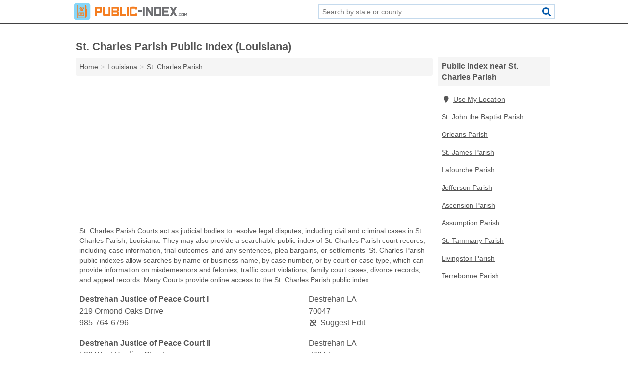

--- FILE ---
content_type: text/html; charset=utf-8
request_url: https://www.public-index.com/la-st-charles-parish/
body_size: 4138
content:
<!DOCTYPE html>
<html lang="en">
  <head>
    <meta charset="utf-8">
    <meta http-equiv="Content-Type" content="text/html; charset=UTF-8">
    <meta name="viewport" content="width=device-width, initial-scale=1">
    <title>St. Charles Parish Public Index (Louisiana)</title>
    <link rel="canonical" href="https://www.public-index.com/la-st-charles-parish/">
    <meta property="og:type" content="website">
    <meta property="og:title" content="St. Charles Parish Public Index (Louisiana)">
    <meta name="description" content="Search for St. Charles Parish, LA public indexes. A public index search provides information on vital documents, birth certificates, death certificates">
    <meta property="og:description" content="Search for St. Charles Parish, LA public indexes. A public index search provides information on vital documents, birth certificates, death certificates, marriage licenses, divorce records, court cases, legal disputes, criminal trials, traffic court violations, family court cases, misdemeanor charges, felony charges, criminal sentences, plea bargains, settlements, court records, case information, property records, property tax reports, property appraisals, government publications, and public documents.">
    <meta property="og:url" content="https://www.public-index.com/la-st-charles-parish/">
    <link rel="preconnect" href="//pagead2.googlesyndication.com" crossorigin>
    <link rel="preconnect" href="https://googleads.g.doubleclick.net" crossorigin>
    <link rel="preconnect" href="//www.googletagmanager.com" crossorigin>
    <script async src="https://www.googletagmanager.com/gtag/js?id=G-S6XFC1W8VV"></script>
    <script>
      window.dataLayer = window.dataLayer || [];
      function gtag(){dataLayer.push(arguments);}
      gtag('js', new Date());
      gtag('config', 'G-S6XFC1W8VV', {"dimension1":"county","dimension2":"listings"});
      gtag('config', 'UA-116476543-5', {"dimension1":"county","dimension2":"listings"});
    </script>
    <meta name="robots" content="index,follow">
    <meta name="msvalidate.01" content="B56B00EF5C90137DC430BCD46060CC08">
    <style>
     @font-face { font-family: FontAwesome; font-display: swap; font-weight: 900; font-display: block; src: url("/fonts/fa-solid-900.eot"); src: url("/fonts/fa-solid-900.eot?#iefix") format("embedded-opentype"), url("/fonts/fa-solid-900.woff2") format("woff2"), url("/fonts/fa-solid-900.woff") format("woff"), url("/fonts/fa-solid-900.ttf") format("truetype"), url("/fonts/fa-solid-900.svg#fontawesome") format("svg");}
    </style>
<link rel="apple-touch-icon" sizes="180x180" href="/template/i/apple-touch-icon.png">
<link rel="icon" type="image/png" sizes="32x32" href="/template/i/favicon-32x32.png">
<link rel="icon" type="image/png" sizes="16x16" href="/template/i/favicon-16x16.png">
<link rel="mask-icon" href="/template/i/safari-pinned-tab.svg" color="#5bbad5">
<meta name="theme-color" content="#ffffff">    <link rel="stylesheet" href="/template/style.min.css?0e43be5323761c20bbd0967842bbda93062f496b">
<style>[class*="fa-archives"]:before{content:"\f187"}[class*="fa-clerk"]:before{content:"\f044"}[class*="fa-courts"]:before{content:"\f19c"}[class*="fa-libraries"]:before{content:"\f02d"}[class*="fa-town-city-halls"]:before{content:"\f0a2"}[class*="fa-archives"]:before{content:"\f187"}[class*="fa-clerk"]:before{content:"\f044"}[class*="fa-courts"]:before{content:"\f19c"}[class*="fa-libraries"]:before{content:"\f02d"}[class*="fa-town-city-halls"]:before{content:"\f0a2"}</style>
    <script src="/template/ui.min.js?f134bed7ffacc58f6342937f7343b38d0fbc3520" async></script>
    <script data-ad-client="ca-pub-4723837653436501" async src="https://pagead2.googlesyndication.com/pagead/js/adsbygoogle.js"></script>
  </head>
  <body class="pt-county">
<nav class="navbar navbar-fixed-top">
  <div class="container columns-2 sections-9">
    <div class="row">
      <div class="n-toggle collapsed weescreen" data-toggle="collapse" data-target="#navbar, #navbar-search" aria-expanded="false" aria-controls="navbar">
        <i class="fa fa-bars fa-2x"></i>
      </div>
            <div class="navbar-logo">
        <a href="/" title="Public Index"><img src="/template/i/logo-head.svg" alt="Public Index"></a>
              <br class="sr-only">
      </div>
      <div class="col-sm-6 collapse n-search" id="navbar-search">
       <form action="/search/" method="get">
        <div class="input-container">
         <input name="q" placeholder="Search by state or county" type="text">
         <button type="submit" class="fa fa-search"></button>
        </div>
       </form>
      </div>
    </div>
  </div>
  <div class="navbar-menu collapse navbar-collapse" id="navbar">
    <div class="container columns-2 sections-9">
      <div class="row">
             </div>
    </div>
  </div>
</nav>
<div class="container columns columns-2 sections-9 gl-listings">
  <div class="row">
    <div class="col-md-7">
      <h1>St. Charles Parish Public Index (Louisiana)</h1>
<ol class="box-breadcrumbs breadcrumb" itemscope itemtype="https://schema.org/BreadcrumbList">
<li><a href="/" title="Public Index">Home</a></li><li itemprop="itemListElement" itemscope itemtype="https://schema.org/ListItem"><a href="/louisiana/" itemprop="item" title="Louisiana Public Index"><span itemprop="name">Louisiana</span></a><meta itemprop="position" content="1"/></li><li itemprop="itemListElement" itemscope itemtype="https://schema.org/ListItem"><a href="/la-st-charles-parish/" itemprop="item" title="St. Charles Parish Public Index (Louisiana)"><span itemprop="name">St. Charles Parish</span></a><meta itemprop="position" content="2"/></li>
</ol>      <div class="advert advert-display xs s m">
        <ins class="adsbygoogle" data-ad-client="ca-pub-4723837653436501" data-ad-slot="3724366402" data-ad-format="auto" data-full-width-responsive="true"></ins>
      </div>
        <p class="gl-header-sub">St. Charles Parish Courts act as judicial bodies to resolve legal disputes, including civil and criminal cases in St. Charles Parish, Louisiana. They may also provide a searchable public index of St. Charles Parish court records, including case information, trial outcomes, and any sentences, plea bargains, or settlements. St. Charles Parish public indexes allow searches by name or business name, by case number, or by court or case type, which can provide information on misdemeanors and felonies, traffic court violations, family court cases, divorce records, and appeal records. Many Courts provide online access to the St. Charles Parish public index.</p>
  <div class="listings">
<script type="application/ld+json" id="150c130c1705180f1b0c0e101c17031013100b0b08150915" class="listing-meta">
{
  "@context": "https://schema.org",
  "@type": "LocalBusiness",
  "name": "Destrehan Justice of Peace Court I",
  "description": "Destrehan Justice of Peace Court I is a Public Index in St. Charles Parish, Louisiana.",
  "image": "https://www.public-index.com/template/i/logo",
  "address": {
    "@type": "PostalAddress",
    "streetAddress": "219 Ormond Oaks Drive",
    "addressLocality": "Destrehan",
    "addressRegion": "LA",
    "postalCode": "70047",
    "addressCountry": "US"
  },
  "geo": {
    "@type": "GeoCoordinates",
    "latitude": 29.96032,
    "longitude": -90.37903  },
  "telephone": "+19857646796"
}
</script>

<p class="condensed-listing alt suggestable" data-id="150c130c1705180f1b0c0e101c17031013100b0b08150915">
   <span class="title">
   <span class="name">Destrehan Justice of Peace Court I</span>
   <span class="city-state">Destrehan LA</span>
  </span>
  <span class="subsidiary">
  <span class="address">219 Ormond Oaks Drive</span>
  <span class="zipcode" class="zipcode">70047</span>
 </span>
 <span class="info">
      <a class="phone" href="tel:+1-985-764-6796">985-764-6796</a>
     </span>
</p><script type="application/ld+json" id="150c130c1705180f1b0c0e101c17031013100b0b08150916" class="listing-meta">
{
  "@context": "https://schema.org",
  "@type": "LocalBusiness",
  "name": "Destrehan Justice of Peace Court II",
  "description": "Destrehan Justice of Peace Court II is a Public Index in St. Charles Parish, Louisiana.",
  "image": "https://www.public-index.com/template/i/logo",
  "address": {
    "@type": "PostalAddress",
    "streetAddress": "526 West Harding Street",
    "addressLocality": "Destrehan",
    "addressRegion": "LA",
    "postalCode": "70047",
    "addressCountry": "US"
  },
  "geo": {
    "@type": "GeoCoordinates",
    "latitude": 29.97747,
    "longitude": -90.38593  },
  "telephone": "+19857649425"
}
</script>

<p class="condensed-listing alt suggestable" data-id="150c130c1705180f1b0c0e101c17031013100b0b08150916">
   <span class="title">
   <span class="name">Destrehan Justice of Peace Court II</span>
   <span class="city-state">Destrehan LA</span>
  </span>
  <span class="subsidiary">
  <span class="address">526 West Harding Street</span>
  <span class="zipcode" class="zipcode">70047</span>
 </span>
 <span class="info">
      <a class="phone" href="tel:+1-985-764-9425">985-764-9425</a>
     </span>
</p><script type="application/ld+json" id="150c130c1705180f1b0c0e101c17031013100b0b08150917" class="listing-meta">
{
  "@context": "https://schema.org",
  "@type": "LocalBusiness",
  "name": "Hahnville Justice of Peace Court",
  "description": "Hahnville Justice of Peace Court is a Public Index in St. Charles Parish, Louisiana.",
  "image": "https://www.public-index.com/template/i/logo",
  "address": {
    "@type": "PostalAddress",
    "streetAddress": "15045 River Road",
    "addressLocality": "Hahnville",
    "addressRegion": "LA",
    "postalCode": "70057",
    "addressCountry": "US"
  },
  "geo": {
    "@type": "GeoCoordinates",
    "latitude": 29.96377,
    "longitude": -90.40639  }}
</script>

<p class="condensed-listing alt suggestable" data-id="150c130c1705180f1b0c0e101c17031013100b0b08150917">
   <span class="title">
   <span class="name">Hahnville Justice of Peace Court</span>
   <span class="city-state">Hahnville LA</span>
  </span>
  <span class="subsidiary">
  <span class="address">15045 River Road</span>
  <span class="zipcode" class="zipcode">70057</span>
 </span>
 <span class="info">
        <span></span>
   </span>
</p><script type="application/ld+json" id="150c130c1705180f1b0c0e101c17031013100b0b08150918" class="listing-meta">
{
  "@context": "https://schema.org",
  "@type": "LocalBusiness",
  "name": "Luling Justice of Peace Court I",
  "description": "Luling Justice of Peace Court I is a Public Index in St. Charles Parish, Louisiana.",
  "image": "https://www.public-index.com/template/i/logo",
  "address": {
    "@type": "PostalAddress",
    "streetAddress": "101 Wade Street",
    "addressLocality": "Luling",
    "addressRegion": "LA",
    "postalCode": "70070",
    "addressCountry": "US"
  },
  "geo": {
    "@type": "GeoCoordinates",
    "latitude": 29.90901,
    "longitude": -90.3559  },
  "telephone": "+19857859940"
}
</script>

<p class="condensed-listing alt suggestable" data-id="150c130c1705180f1b0c0e101c17031013100b0b08150918">
   <span class="title">
   <span class="name">Luling Justice of Peace Court I</span>
   <span class="city-state">Luling LA</span>
  </span>
  <span class="subsidiary">
  <span class="address">101 Wade Street</span>
  <span class="zipcode" class="zipcode">70070</span>
 </span>
 <span class="info">
      <a class="phone" href="tel:+1-985-785-9940">985-785-9940</a>
     </span>
</p><script type="application/ld+json" id="150c130c1705180f1b0c0e101c17031013100b0b08150919" class="listing-meta">
{
  "@context": "https://schema.org",
  "@type": "LocalBusiness",
  "name": "Luling Justice of Peace Court II",
  "description": "Luling Justice of Peace Court II is a Public Index in St. Charles Parish, Louisiana.",
  "image": "https://www.public-index.com/template/i/logo",
  "address": {
    "@type": "PostalAddress",
    "streetAddress": "212 Beaupre Drive",
    "addressLocality": "Luling",
    "addressRegion": "LA",
    "postalCode": "70070",
    "addressCountry": "US"
  },
  "geo": {
    "@type": "GeoCoordinates",
    "latitude": 29.89805,
    "longitude": -90.34626  },
  "telephone": "+19857856630"
}
</script>

<p class="condensed-listing alt suggestable" data-id="150c130c1705180f1b0c0e101c17031013100b0b08150919">
   <span class="title">
   <span class="name">Luling Justice of Peace Court II</span>
   <span class="city-state">Luling LA</span>
  </span>
  <span class="subsidiary">
  <span class="address">212 Beaupre Drive</span>
  <span class="zipcode" class="zipcode">70070</span>
 </span>
 <span class="info">
      <a class="phone" href="tel:+1-985-785-6630">985-785-6630</a>
     </span>
</p><script type="application/ld+json" id="150c130c1705180f1b0c0e101c17031013100b0b0815091b" class="listing-meta">
{
  "@context": "https://schema.org",
  "@type": "LocalBusiness",
  "name": "Saint Charles District Court",
  "description": "Saint Charles District Court is a Public Index in St. Charles Parish, Louisiana.",
  "image": "https://www.public-index.com/template/i/logo",
  "address": {
    "@type": "PostalAddress",
    "streetAddress": "15045 River Road",
    "addressLocality": "Hahnville",
    "addressRegion": "LA",
    "postalCode": "70057",
    "addressCountry": "US"
  },
  "geo": {
    "@type": "GeoCoordinates",
    "latitude": 29.96377,
    "longitude": -90.40639  },
  "telephone": "+19857836632"
}
</script>

<p class="condensed-listing alt suggestable" data-id="150c130c1705180f1b0c0e101c17031013100b0b0815091b">
   <span class="title">
   <span class="name">Saint Charles District Court</span>
   <span class="city-state">Hahnville LA</span>
  </span>
  <span class="subsidiary">
  <span class="address">15045 River Road</span>
  <span class="zipcode" class="zipcode">70057</span>
 </span>
 <span class="info">
      <a class="phone" href="tel:+1-985-783-6632">985-783-6632</a>
     </span>
</p><script type="application/ld+json" id="150c130c1705180f1b0c0e101c17031013100b0b08150a0c" class="listing-meta">
{
  "@context": "https://schema.org",
  "@type": "LocalBusiness",
  "name": "Saint Rose Justice of Peace Court",
  "description": "Saint Rose Justice of Peace Court is a Public Index in St. Charles Parish, Louisiana.",
  "image": "https://www.public-index.com/template/i/logo",
  "address": {
    "@type": "PostalAddress",
    "streetAddress": "18 Pinto Lane",
    "addressLocality": "St. Rose",
    "addressRegion": "LA",
    "postalCode": "70087",
    "addressCountry": "US"
  },
  "geo": {
    "@type": "GeoCoordinates",
    "latitude": 29.96097,
    "longitude": -90.31474  },
  "telephone": "+15044671754"
}
</script>

<p class="condensed-listing alt suggestable" data-id="150c130c1705180f1b0c0e101c17031013100b0b08150a0c">
   <span class="title">
   <span class="name">Saint Rose Justice of Peace Court</span>
   <span class="city-state">St. Rose LA</span>
  </span>
  <span class="subsidiary">
  <span class="address">18 Pinto Lane</span>
  <span class="zipcode" class="zipcode">70087</span>
 </span>
 <span class="info">
      <a class="phone" href="tel:+1-504-467-1754">504-467-1754</a>
     </span>
</p></div><div class="pagings"></div>
 <hr>
   <p class="gl-header-sub">St. Charles Parish Clerk Offices maintain public records for a county or local government, including vital records, property records, and permit records in St. Charles Parish, Louisiana. Clerks may provide a public index to search their St. Charles Parish records, which can provide information on birth certificates, marriage licenses, divorce records, and death certificates. St. Charles Parish public indexes may also contain property tax assessments, real estate appraisal reports, property owner information, and other records related to property. St. Charles Parish Clerks may provide online access to their public index, which can be used for many forms of research.</p>
  <div class="listings">
<script type="application/ld+json" id="150c130c1705180d1b0c0e101c17031013100b0b04101811" class="listing-meta">
{
  "@context": "https://schema.org",
  "@type": "LocalBusiness",
  "name": "St Bernard Parish Clerk",
  "description": "St Bernard Parish Clerk is a Public Index in St. Charles Parish, Louisiana.",
  "image": "https://www.public-index.com/template/i/logo",
  "address": {
    "@type": "PostalAddress",
    "streetAddress": "PO Box 424",
    "addressLocality": "Hahnville",
    "addressRegion": "LA",
    "postalCode": "70057",
    "addressCountry": "US"
  },
  "geo": {
    "@type": "GeoCoordinates",
    "latitude": 29.96129,
    "longitude": -90.42396  },
  "telephone": "+19857836632"
}
</script>

<p class="condensed-listing alt suggestable" data-id="150c130c1705180d1b0c0e101c17031013100b0b04101811">
   <span class="title">
   <span class="name">St Bernard Parish Clerk</span>
   <span class="city-state">Hahnville LA</span>
  </span>
  <span class="subsidiary">
  <span class="address">PO Box 424</span>
  <span class="zipcode" class="zipcode">70057</span>
 </span>
 <span class="info">
      <a class="phone" href="tel:+1-985-783-6632">985-783-6632</a>
     </span>
</p></div><div class="pagings"></div>
      
                  
            <div class="advert advert-display m">
        <ins class="adsbygoogle" data-ad-client="ca-pub-4723837653436501" data-ad-slot="3724366402" data-ad-format="auto" data-full-width-responsive="true"></ins>
      </div>
          </div>
    <div class="col-md-2">
            <div class="list-group geo-major">
<h2 class="h3 list-group-heading">Public Index near St. Charles Parish</h2>
<ul class="list-group-items">
<li><a href="#" title="Public Index Near Me" class="list-group-item geo-local"><span class="fa fa-visible fa-map-marker"></span>Use My Location</a></li>
<li><a href="/la-st-john-the-baptist-parish/" title="St. John the Baptist Parish Public Index (Louisiana)" class="list-group-item">St. John the Baptist Parish</a></li><li><a href="/la-orleans-parish/" title="Orleans Parish Public Index (Louisiana)" class="list-group-item">Orleans Parish</a></li><li><a href="/la-st-james-parish/" title="St. James Parish Public Index (Louisiana)" class="list-group-item">St. James Parish</a></li><li><a href="/la-lafourche-parish/" title="Lafourche Parish Public Index (Louisiana)" class="list-group-item">Lafourche Parish</a></li><li><a href="/la-jefferson-parish/" title="Jefferson Parish Public Index (Louisiana)" class="list-group-item">Jefferson Parish</a></li><li><a href="/la-ascension-parish/" title="Ascension Parish Public Index (Louisiana)" class="list-group-item">Ascension Parish</a></li><li><a href="/la-assumption-parish/" title="Assumption Parish Public Index (Louisiana)" class="list-group-item">Assumption Parish</a></li><li><a href="/la-st-tammany-parish/" title="St. Tammany Parish Public Index (Louisiana)" class="list-group-item">St. Tammany Parish</a></li><li><a href="/la-livingston-parish/" title="Livingston Parish Public Index (Louisiana)" class="list-group-item">Livingston Parish</a></li><li><a href="/la-terrebonne-parish/" title="Terrebonne Parish Public Index (Louisiana)" class="list-group-item">Terrebonne Parish</a></li></ul></div>
            <div class="advert advert-display xs s">
        <ins class="adsbygoogle" data-ad-client="ca-pub-4723837653436501" data-ad-slot="3724366402" data-ad-format="auto" data-full-width-responsive="true"></ins>
      </div>      
    </div>
  </div>
</div>
<footer class="footer">
 <div class="container columns columns-2 sections-9">
  <div class="row top-row">
   <div class="col-md-7 copyright footer-links">
    <p>
               <a href="/contact-us/">Contact Us</a><br class="sr-only">
          <a href="/privacy-policy/">Privacy Policy</a><br class="sr-only">
     <a href="/terms-and-conditions/">Terms and Conditions</a><br class="sr-only">
    </p>
   </div>
   <div class="col-md-2 logo">
          <a href="/" title="Public Index"><img src="/template/i/logo-foot.svg" alt="Public Index"></a>
       </div>
  </div>
  <div class="row">
   <div class="col-md-12 copyright">
    <p>
     Public Index is not affiliated with any government agency. Third party advertisements support hosting, listing verification, updates, and site maintenance. Information found on Public Index is strictly for informational purposes and does not construe legal or financial advice.     <br>&copy;&nbsp;2026 Public Index. All Rights Reserved.
    </p>
   </div>
  </div>
 </div>
</footer>

<script>
if(ads = document.getElementsByClassName('adsbygoogle').length) {
  adsbygoogle = window.adsbygoogle || [];
  for(var i=0; i<ads; i++) adsbygoogle.push({});
}
</script>

</body>
</html>

--- FILE ---
content_type: text/html; charset=utf-8
request_url: https://www.google.com/recaptcha/api2/aframe
body_size: 250
content:
<!DOCTYPE HTML><html><head><meta http-equiv="content-type" content="text/html; charset=UTF-8"></head><body><script nonce="G2DBqAWYQbMfuChudJ4kpA">/** Anti-fraud and anti-abuse applications only. See google.com/recaptcha */ try{var clients={'sodar':'https://pagead2.googlesyndication.com/pagead/sodar?'};window.addEventListener("message",function(a){try{if(a.source===window.parent){var b=JSON.parse(a.data);var c=clients[b['id']];if(c){var d=document.createElement('img');d.src=c+b['params']+'&rc='+(localStorage.getItem("rc::a")?sessionStorage.getItem("rc::b"):"");window.document.body.appendChild(d);sessionStorage.setItem("rc::e",parseInt(sessionStorage.getItem("rc::e")||0)+1);localStorage.setItem("rc::h",'1768952458761');}}}catch(b){}});window.parent.postMessage("_grecaptcha_ready", "*");}catch(b){}</script></body></html>

--- FILE ---
content_type: image/svg+xml
request_url: https://www.public-index.com/template/i/logo-head.svg
body_size: 2948
content:
<?xml version="1.0" encoding="utf-8"?>
<!-- Generator: Adobe Illustrator 19.0.0, SVG Export Plug-In . SVG Version: 6.00 Build 0)  -->
<svg version="1.1" id="Layer_1" xmlns="http://www.w3.org/2000/svg" xmlns:xlink="http://www.w3.org/1999/xlink" x="0px" y="0px"
	 viewBox="0 0 327.3 50.3" style="enable-background:new 0 0 327.3 50.3;" xml:space="preserve">
<style type="text/css">
	.st0{fill:#F47D20;}
	.st1{fill:#6D6E71;}
	.st2{fill:#87D6F8;}
</style>
<g id="XMLID_1_">
	<path id="XMLID_2_" class="st0" d="M82,19.2c0,1.2,0,2.3,0.1,3.5c0,1.2,0,2.3-0.1,3.5c-0.1,0.7-0.2,1.2-0.5,1.7
		c-0.3,0.4-0.7,0.9-1.2,1.2c-0.6,0.4-1.1,0.5-1.7,0.6c-0.6,0-1.1,0.1-1.7,0.1h-6h-3.8v9.2h-5.3V12.6h3.9h1.3h10.8
		c1.2,0,2.2,0.4,3,1.1c0.8,0.7,1.2,1.7,1.2,2.9V19.2z M76.8,24.4v-1.3v-3.9v-1.3h-9.7v1.3v3.9v1.3H76.8z"/>
	<path id="XMLID_5_" class="st0" d="M85.3,32.2V12.6h3.9h1.3v21H101v-21h1.3h3.9v19.5c0,0.1,0,0.3,0,0.7c0,0.4,0,0.8,0,1.2
		c0,0.4,0,0.8,0,1.2c0,0.4,0,0.6-0.1,0.7c-0.2,0.8-0.5,1.4-0.9,1.8c-0.4,0.4-1,0.8-1.7,1c-0.2,0.1-0.7,0.1-1.4,0.1
		c-0.8,0-1.6,0-2.5,0s-1.7,0-2.4,0c-0.8,0-1.2,0-1.4,0c-0.2,0-0.7,0-1.4,0c-0.7,0-1.6,0-2.4,0c-0.9,0-1.6,0-2.4,0
		c-0.7,0-1.2-0.1-1.4-0.1c-0.8-0.3-1.4-0.6-1.8-0.9c-0.4-0.4-0.7-0.9-0.9-1.7c-0.2-0.7-0.3-1.3-0.2-2C85.2,33.4,85.3,32.8,85.3,32.2
		z"/>
	<path id="XMLID_7_" class="st0" d="M130.6,16.1c0.1,1.2,0.2,2.3,0.1,3.5c-0.1,1.2-0.1,2.3-0.1,3.5c0,0.7-0.1,1.4-0.4,1.9
		c-0.3,0.5-0.7,1-1.4,1.4c0.7,0.4,1.1,0.9,1.4,1.4c0.3,0.5,0.4,1.1,0.4,1.9V35c0,0.6-0.1,1.1-0.3,1.5c-0.2,0.5-0.5,0.9-0.8,1.3
		c-0.4,0.4-0.8,0.6-1.2,0.8c-0.5,0.2-1,0.3-1.5,0.3h-11.8h-1.3h-3.9V35v-2.6v-3.9v-2.6V12.6h5.3h10.5h0.1c0.6,0,1.2,0,1.7,0.1
		c0.6,0,1.1,0.2,1.6,0.6c0.6,0.4,1,0.8,1.3,1.2C130.4,14.9,130.5,15.5,130.6,16.1z M125.4,23.1v-5.3h-10.5v5.3h4.7H125.4z
		 M125.4,33.7v-1.3v-2.6v-1.3h-10.5v1.3v2.6v1.3H125.4z"/>
	<path id="XMLID_11_" class="st0" d="M150.8,38.9h-17.1V12.6h5.3v21h11.9V38.9z"/>
	<path id="XMLID_13_" class="st0" d="M159.2,38.9h-5.3V12.6h5.3V38.9z"/>
	<path id="XMLID_15_" class="st0" d="M179.1,12.6c1.1,0.1,1.9,0.4,2.4,0.9c0.5,0.5,0.9,1.2,1.1,2c0.2,0.8,0.3,1.6,0.3,2.5
		c0,0.9,0,1.7,0,2.4h-5.3v-2.6h-10.5v15.8h10.5v-2.6h5.3c0,0.8,0,1.6,0,2.5c0,0.9-0.1,1.8-0.4,2.6c-0.3,0.8-0.7,1.5-1.2,2
		c-0.6,0.6-1.4,0.8-2.5,0.8c-0.8,0-1.6,0-2.4,0c-0.7,0-1.5,0-2.3,0c-0.8,0-1.6,0-2.5,0c-0.9,0-1.9,0-3,0c-0.4,0-1.1,0-1.8-0.1
		c-0.8,0-1.5-0.2-2.3-0.5s-1.4-0.7-1.9-1.3c-0.5-0.6-0.8-1.4-0.8-2.5c0-1.6,0-2.9,0-3.9c0-1.1,0-2,0-2.7s0-1.4,0-2
		c0-0.5,0-1.1,0-1.6c0-0.5,0-1,0-1.6s0-1.2,0-2c0-0.8,0-1.5,0.1-2.2c0-0.6,0.1-1.4,0.2-2.2c0.1-1.1,0.5-2,1-2.5
		c0.5-0.5,1.2-0.9,1.9-1.1c0.7-0.2,1.5-0.3,2.4-0.3c0.8,0,1.6,0,2.4,0c0.8,0,1.4,0,2,0c0.5,0,1.1,0,1.7,0c0.6,0,1.3,0,2.2,0
		C176.6,12.6,177.7,12.6,179.1,12.6z"/>
	<path id="XMLID_17_" class="st1" d="M196.1,27.5h-11v-5.3h11V27.5z"/>
	<path id="XMLID_19_" class="st1" d="M204.1,38.9h-5.3V12.6h5.3V38.9z"/>
	<path id="XMLID_21_" class="st1" d="M228.2,39h-5.3l-10.5-16.5V39h-5.3V12.6h5.3l10.5,16.4V12.6h5.3V39z"/>
	<path id="XMLID_23_" class="st1" d="M249.1,12.7c0.8,0.2,1.4,0.6,1.9,1c0.4,0.4,0.7,0.8,0.9,1.3c0.2,0.5,0.2,1,0.2,1.6
		c0,0.6,0,1.2,0,1.8c0,1.2,0.1,2.4,0.1,3.6c0,1.2,0,2.4,0,3.6v7.1c0,0.7,0,1.3,0,1.9c0,0.6-0.1,1.1-0.3,1.7c-0.2,0.5-0.5,1-0.9,1.4
		c-0.4,0.4-1.1,0.7-1.9,1c-0.2,0-0.6,0.1-1.3,0.1c-0.7,0-1.4,0-2.1,0.1c-0.8,0-1.5,0-2.1,0c-0.7,0-1.1,0-1.3,0h-5.8H235h-3.9v-3.9
		V16.5v-3.9h3.9c1.2,0,2.4,0,3.6,0c1.2,0,2.4,0,3.6,0c0.2,0,0.6,0,1.3,0c0.7,0,1.4,0,2.2,0s1.5,0,2.2,0.1
		C248.4,12.6,248.9,12.6,249.1,12.7z M246.8,33.6V17.8h-10.5v15.8H246.8z"/>
	<path id="XMLID_26_" class="st1" d="M274.5,38.9h-19.7V12.6h19.7v5.3H260v5.3h11.8v5.3H260v5.3h14.5V38.9z"/>
	<path id="XMLID_28_" class="st1" d="M296.6,38.9h-6l-4.3-7.8l-4.3,7.8h-6l7.3-13.2l-7.2-13.1h6l4.2,7.6l4.2-7.6h6l-7.2,13.1
		L296.6,38.9z"/>
	<path id="XMLID_30_" class="st1" d="M300.1,39h-1.8v-1.8h1.8V39z"/>
	<path id="XMLID_32_" class="st1" d="M306.9,29.8c0.4,0,0.7,0.1,0.8,0.3c0.2,0.2,0.3,0.4,0.4,0.7s0.1,0.6,0.1,0.9c0,0.3,0,0.6,0,0.8
		h-1.8v-0.9h-3.7v5.5h3.7v-0.9h1.8c0,0.3,0,0.6,0,0.9c0,0.3-0.1,0.6-0.1,0.9c-0.1,0.3-0.2,0.5-0.4,0.7c-0.2,0.2-0.5,0.3-0.9,0.3
		c-0.3,0-0.6,0-0.8,0c-0.3,0-0.5,0-0.8,0c-0.3,0-0.6,0-0.9,0c-0.3,0-0.7,0-1,0c-0.2,0-0.4,0-0.6,0c-0.3,0-0.5-0.1-0.8-0.2
		c-0.3-0.1-0.5-0.2-0.7-0.4c-0.2-0.2-0.3-0.5-0.3-0.9c0-0.5,0-1,0-1.4s0-0.7,0-1s0-0.5,0-0.7s0-0.4,0-0.5s0-0.4,0-0.6
		c0-0.2,0-0.4,0-0.7c0-0.3,0-0.5,0-0.8c0-0.2,0-0.5,0.1-0.8c0.1-0.4,0.2-0.7,0.4-0.9c0.2-0.2,0.4-0.3,0.7-0.4
		c0.3-0.1,0.5-0.1,0.8-0.1c0.3,0,0.6,0,0.8,0c0.3,0,0.5,0,0.7,0s0.4,0,0.6,0c0.2,0,0.5,0,0.8,0C306.1,29.8,306.4,29.8,306.9,29.8z"
		/>
	<path id="XMLID_34_" class="st1" d="M316.4,37c0,0.2,0,0.3,0,0.5c0,0.2,0,0.3,0,0.4c0,0.1-0.1,0.3-0.2,0.4
		c-0.1,0.1-0.2,0.3-0.3,0.4c-0.2,0.1-0.3,0.2-0.5,0.3c-0.2,0.1-0.3,0.1-0.5,0.1c-0.2,0-0.3,0-0.5,0s-0.3,0-0.5,0c-0.3,0-0.6,0-1,0
		c-0.3,0-0.6,0-1,0c-0.3,0-0.6,0-0.9,0c-0.3,0-0.6,0-0.9-0.1c-0.2,0-0.3-0.1-0.5-0.2c-0.1-0.1-0.3-0.2-0.4-0.3
		c-0.1-0.1-0.2-0.3-0.3-0.4c-0.1-0.1-0.1-0.3-0.1-0.5v-3.8v-1.9c0-0.2,0-0.3,0-0.5c0-0.1,0-0.3,0.1-0.4c0-0.1,0.1-0.3,0.2-0.4
		c0.1-0.1,0.2-0.3,0.4-0.4c0.2-0.1,0.3-0.2,0.5-0.3c0.1-0.1,0.3-0.1,0.4-0.1c0.1,0,0.3,0,0.4,0c0.2,0,0.3,0,0.5,0h1.9
		c0.3,0,0.6,0,0.9,0c0.3,0,0.6,0,0.9,0.1c0.2,0,0.3,0.1,0.5,0.2c0.1,0.1,0.3,0.2,0.4,0.3c0.1,0.1,0.2,0.2,0.3,0.4
		c0.1,0.2,0.1,0.3,0.1,0.5v3.8V37z M314.6,37.2v-5.5h-3.7v5.5H314.6z"/>
	<path id="XMLID_37_" class="st1" d="M326.1,39h-1.8v-5.7l-1.8,2.9h-1.5l-1.8-2.9V39h-1.8v-9.2h1.8l2.5,4.1l2.5-4.1h1.8V39z"/>
</g>
<path class="st2" d="M42.2,49.5H9.5c-4.1,0-7.3-3.3-7.3-7.3V9.4c0-4.1,3.3-7.3,7.3-7.3h32.7c4.1,0,7.3,3.3,7.3,7.3v32.7
	C49.5,46.2,46.3,49.5,42.2,49.5z"/>
<g id="XMLID_39_">
	<path id="XMLID_40_" class="st0" d="M36.2,40.4c0,1-0.1,1.9,0,2.7c0.1,1-0.3,1.4-1.3,1.3c-5.6,0-11.2,0-16.8,0c-1.8,0-3.5,0-5.3,0
		c-1.4,0-1.4,0-1.4-1.4c0-11,0-22,0-33c0-0.6,0-1.2,0-1.8c-0.1-0.9,0.3-1.2,1.2-1.2c3.7,0,7.5,0,11.2,0c3.6,0,7.2,0,10.9,0
		c1.7,0,1.7,0,1.7,1.7c0,0.3,0,0.6,0,1c1.1,0,2,0,3,0c0.9,0,1.2,0.4,1.2,1.2c0,2.3,0,4.7,0,7c0,1-0.1,1.8-1.4,1.6c0,1.5,0,2.9,0,4.3
		c0,4.9,0,9.7,0,14.6c0,1.8,0,1.8-1.8,1.8C37,40.3,36.7,40.3,36.2,40.4z M34.8,43c0-11.6,0-23,0-34.5c-7.4,0-14.7,0-22,0
		c0,11.5,0,23,0,34.5C20.1,43,27.4,43,34.8,43z M36.3,11.4c0,2.3,0,4.5,0,6.7c0.9,0,1.8,0,2.7,0c0-1.6,0-3.1,0-4.6
		c0-2.5,0-2.5-2.6-2.2C36.4,11.3,36.4,11.3,36.3,11.4z M36.3,19.6c0,1.9,0,3.6,0,5.4c0.4,0,0.8,0,1.2,0c0-1.9,0-3.6,0-5.4
		C37.1,19.6,36.7,19.6,36.3,19.6z M36.3,26.5c0,1.8,0,3.6,0,5.4c0.5,0,0.8,0,1.2,0c0-1.9,0-3.6,0-5.5C37,26.5,36.7,26.5,36.3,26.5z
		 M37.5,38.8c0-1.8,0-3.6,0-5.4c-0.5,0-0.8,0-1.2,0c0,1.8,0,3.6,0,5.4C36.7,38.8,37.1,38.8,37.5,38.8z"/>
	<path id="XMLID_47_" class="st0" d="M23.7,38.2c-2.1,0-4.2,0-6.3,0c-1,0-1.3-0.3-1.3-1.3c0-2.4,0-4.8,0-7.2c0-0.9,0.3-1.2,1.2-1.2
		c4.3,0,8.6,0,12.8,0c0.9,0,1.2,0.3,1.2,1.2c0,2.5,0,4.9,0,7.4c0,0.9-0.4,1.2-1.2,1.1C28,38.2,25.8,38.2,23.7,38.2z M29.9,30
		c-4.2,0-8.3,0-12.3,0c0,2.3,0,4.5,0,6.8c4.1,0,8.2,0,12.3,0C29.9,34.4,29.9,32.2,29.9,30z"/>
	<path id="XMLID_50_" class="st0" d="M23.7,32.7c-1.2,0-2.5,0.1-3.7,0c-0.4,0-0.7-0.4-1.1-0.7c0.3-0.2,0.7-0.7,1-0.7
		c2.5-0.1,5.1-0.1,7.6,0c0.3,0,0.7,0.5,1,0.7c-0.4,0.2-0.7,0.6-1.1,0.6C26.2,32.7,25,32.7,23.7,32.7z"/>
	<path id="XMLID_51_" class="st0" d="M23.7,34.1c0.8,0,1.7-0.1,2.5,0c0.3,0,0.6,0.4,0.9,0.7c-0.3,0.2-0.6,0.6-0.9,0.6
		c-1.7,0.1-3.4,0.1-5.1,0c-0.3,0-0.6-0.4-0.9-0.7c0.3-0.2,0.6-0.6,1-0.6C22.1,34,22.9,34.1,23.7,34.1z"/>
</g>
<g id="XMLID_52_">
	<path id="XMLID_53_" class="st0" d="M16.7,18.3c0-4.5,3.6-8,8.1-8c4.4,0,8,3.6,8,8c0,4.5-3.7,8.1-8.2,8
		C20.2,26.2,16.7,22.6,16.7,18.3z M16.8,18.3c0,4.4,3.6,7.9,7.9,8c4.4,0.1,8.1-3.5,8.1-8c0-4.4-3.6-8-8-8
		C20.4,10.3,16.8,13.9,16.8,18.3z"/>
	<path id="XMLID_56_" class="st0" d="M24.8,23.6c-0.8,0-1.7,0-2.5,0c-0.7,0-1.2-0.5-1.3-1.2c-0.1-0.8,0-1.7,0.4-2.4
		c0.2-0.4,0.6-0.7,1.1-0.8c0.2,0,0.4,0,0.5,0.1c0.4,0.3,0.7,0.5,1.2,0.6c0.6,0.1,1.2,0,1.8-0.3c0.1,0,0.1-0.1,0.2-0.1
		c0.5-0.3,1-0.3,1.4,0.1c0.2,0.2,0.3,0.4,0.4,0.6c0.4,0.8,0.5,1.6,0.4,2.4c-0.1,0.6-0.6,1.1-1.2,1.1C26.5,23.6,25.6,23.6,24.8,23.6z
		"/>
	<path id="XMLID_57_" class="st0" d="M24.8,14.8c1.2,0,2.1,0.9,2.1,2c0,1.2-0.9,2.1-2.1,2.1c-1.2,0-2.1-0.9-2.1-2.1
		C22.7,15.7,23.6,14.8,24.8,14.8z"/>
	<path id="XMLID_58_" class="st0" d="M22.2,18.3c-0.2,0.1-0.4,0.1-0.6,0.2c-0.2,0.1-0.5,0.3-0.7,0.4c-0.1,0-0.1,0.1-0.2,0.1
		c-0.3,0-0.6,0-0.9,0C19.3,19,19,18.7,19,18.1c0-0.4,0.1-0.8,0.1-1.2c0-0.2,0.1-0.3,0.2-0.4c0.1-0.1,0.3-0.2,0.4-0.1
		c0.6,0.3,1.2,0.5,1.9,0.3c0,0,0,0,0.1,0C21.7,17.3,21.8,17.8,22.2,18.3z"/>
	<path id="XMLID_59_" class="st0" d="M27.6,18.3c0.3-0.5,0.5-1,0.4-1.7c0.1,0,0.2,0,0.3,0.1c0.6,0.1,1.1,0,1.6-0.3
		c0.3-0.2,0.5-0.1,0.7,0.2c0.2,0.6,0.3,1.1,0.2,1.7c0,0.4-0.3,0.6-0.7,0.6c-0.3,0.1-0.7,0-1,0c0,0-0.1,0-0.1-0.1
		C28.5,18.6,28.1,18.4,27.6,18.3C27.6,18.3,27.6,18.3,27.6,18.3z"/>
	<path id="XMLID_60_" class="st0" d="M21,16.1c-0.8,0-1.4-0.6-1.4-1.4c0-0.8,0.6-1.4,1.4-1.4c0.8,0,1.4,0.6,1.4,1.4
		C22.4,15.5,21.8,16.1,21,16.1z"/>
	<path id="XMLID_61_" class="st0" d="M28.8,16.1c-0.8,0-1.4-0.6-1.4-1.4c0-0.8,0.6-1.4,1.4-1.4c0.8,0,1.4,0.6,1.4,1.3
		C30.2,15.5,29.6,16.1,28.8,16.1z"/>
</g>
</svg>


--- FILE ---
content_type: image/svg+xml
request_url: https://www.public-index.com/template/i/logo-foot.svg
body_size: 2884
content:
<?xml version="1.0" encoding="utf-8"?>
<!-- Generator: Adobe Illustrator 19.0.0, SVG Export Plug-In . SVG Version: 6.00 Build 0)  -->
<svg version="1.1" id="Layer_1" xmlns="http://www.w3.org/2000/svg" xmlns:xlink="http://www.w3.org/1999/xlink" x="0px" y="0px"
	 viewBox="0 0 327.3 50.3" style="enable-background:new 0 0 327.3 50.3;" xml:space="preserve">
<style type="text/css">
	.st0{fill:#FFFFFF;}
</style>
<g id="XMLID_1_">
	<path id="XMLID_2_" class="st0" d="M82,19.2c0,1.2,0,2.3,0.1,3.5c0,1.2,0,2.3-0.1,3.5c-0.1,0.7-0.2,1.2-0.5,1.7
		c-0.3,0.4-0.7,0.9-1.2,1.2c-0.6,0.4-1.1,0.5-1.7,0.6c-0.6,0-1.1,0.1-1.7,0.1h-6h-3.8v9.2h-5.3V12.6h3.9h1.3h10.8
		c1.2,0,2.2,0.4,3,1.1c0.8,0.7,1.2,1.7,1.2,2.9V19.2z M76.8,24.4v-1.3v-3.9v-1.3h-9.7v1.3v3.9v1.3H76.8z"/>
	<path id="XMLID_5_" class="st0" d="M85.3,32.2V12.6h3.9h1.3v21H101v-21h1.3h3.9v19.5c0,0.1,0,0.3,0,0.7c0,0.4,0,0.8,0,1.2
		c0,0.4,0,0.8,0,1.2c0,0.4,0,0.6-0.1,0.7c-0.2,0.8-0.5,1.4-0.9,1.8c-0.4,0.4-1,0.8-1.7,1c-0.2,0.1-0.7,0.1-1.4,0.1
		c-0.8,0-1.6,0-2.5,0s-1.7,0-2.4,0c-0.8,0-1.2,0-1.4,0c-0.2,0-0.7,0-1.4,0c-0.7,0-1.6,0-2.4,0c-0.9,0-1.6,0-2.4,0
		c-0.7,0-1.2-0.1-1.4-0.1c-0.8-0.3-1.4-0.6-1.8-0.9c-0.4-0.4-0.7-0.9-0.9-1.7c-0.2-0.7-0.3-1.3-0.2-2C85.2,33.4,85.3,32.8,85.3,32.2
		z"/>
	<path id="XMLID_7_" class="st0" d="M130.6,16.1c0.1,1.2,0.2,2.3,0.1,3.5c-0.1,1.2-0.1,2.3-0.1,3.5c0,0.7-0.1,1.4-0.4,1.9
		c-0.3,0.5-0.7,1-1.4,1.4c0.7,0.4,1.1,0.9,1.4,1.4c0.3,0.5,0.4,1.1,0.4,1.9V35c0,0.6-0.1,1.1-0.3,1.5c-0.2,0.5-0.5,0.9-0.8,1.3
		c-0.4,0.4-0.8,0.6-1.2,0.8c-0.5,0.2-1,0.3-1.5,0.3h-11.8h-1.3h-3.9V35v-2.6v-3.9v-2.6V12.6h5.3h10.5h0.1c0.6,0,1.2,0,1.7,0.1
		c0.6,0,1.1,0.2,1.6,0.6c0.6,0.4,1,0.8,1.3,1.2C130.4,14.9,130.5,15.5,130.6,16.1z M125.4,23.1v-5.3h-10.5v5.3h4.7H125.4z
		 M125.4,33.7v-1.3v-2.6v-1.3h-10.5v1.3v2.6v1.3H125.4z"/>
	<path id="XMLID_11_" class="st0" d="M150.8,38.9h-17.1V12.6h5.3v21h11.9V38.9z"/>
	<path id="XMLID_13_" class="st0" d="M159.2,38.9h-5.3V12.6h5.3V38.9z"/>
	<path id="XMLID_15_" class="st0" d="M179.1,12.6c1.1,0.1,1.9,0.4,2.4,0.9c0.5,0.5,0.9,1.2,1.1,2c0.2,0.8,0.3,1.6,0.3,2.5
		c0,0.9,0,1.7,0,2.4h-5.3v-2.6h-10.5v15.8h10.5v-2.6h5.3c0,0.8,0,1.6,0,2.5c0,0.9-0.1,1.8-0.4,2.6c-0.3,0.8-0.7,1.5-1.2,2
		c-0.6,0.6-1.4,0.8-2.5,0.8c-0.8,0-1.6,0-2.4,0c-0.7,0-1.5,0-2.3,0c-0.8,0-1.6,0-2.5,0c-0.9,0-1.9,0-3,0c-0.4,0-1.1,0-1.8-0.1
		c-0.8,0-1.5-0.2-2.3-0.5s-1.4-0.7-1.9-1.3c-0.5-0.6-0.8-1.4-0.8-2.5c0-1.6,0-2.9,0-3.9c0-1.1,0-2,0-2.7s0-1.4,0-2
		c0-0.5,0-1.1,0-1.6c0-0.5,0-1,0-1.6s0-1.2,0-2c0-0.8,0-1.5,0.1-2.2c0-0.6,0.1-1.4,0.2-2.2c0.1-1.1,0.5-2,1-2.5
		c0.5-0.5,1.2-0.9,1.9-1.1c0.7-0.2,1.5-0.3,2.4-0.3c0.8,0,1.6,0,2.4,0c0.8,0,1.4,0,2,0c0.5,0,1.1,0,1.7,0c0.6,0,1.3,0,2.2,0
		C176.6,12.6,177.7,12.6,179.1,12.6z"/>
	<path id="XMLID_17_" class="st0" d="M196.1,27.5h-11v-5.3h11V27.5z"/>
	<path id="XMLID_19_" class="st0" d="M204.1,38.9h-5.3V12.6h5.3V38.9z"/>
	<path id="XMLID_21_" class="st0" d="M228.2,39h-5.3l-10.5-16.5V39h-5.3V12.6h5.3l10.5,16.4V12.6h5.3V39z"/>
	<path id="XMLID_23_" class="st0" d="M249.1,12.7c0.8,0.2,1.4,0.6,1.9,1c0.4,0.4,0.7,0.8,0.9,1.3c0.2,0.5,0.2,1,0.2,1.6
		c0,0.6,0,1.2,0,1.8c0,1.2,0.1,2.4,0.1,3.6c0,1.2,0,2.4,0,3.6v7.1c0,0.7,0,1.3,0,1.9c0,0.6-0.1,1.1-0.3,1.7c-0.2,0.5-0.5,1-0.9,1.4
		c-0.4,0.4-1.1,0.7-1.9,1c-0.2,0-0.6,0.1-1.3,0.1c-0.7,0-1.4,0-2.1,0.1c-0.8,0-1.5,0-2.1,0c-0.7,0-1.1,0-1.3,0h-5.8H235h-3.9v-3.9
		V16.5v-3.9h3.9c1.2,0,2.4,0,3.6,0c1.2,0,2.4,0,3.6,0c0.2,0,0.6,0,1.3,0c0.7,0,1.4,0,2.2,0s1.5,0,2.2,0.1
		C248.4,12.6,248.9,12.6,249.1,12.7z M246.8,33.6V17.8h-10.5v15.8H246.8z"/>
	<path id="XMLID_26_" class="st0" d="M274.5,38.9h-19.7V12.6h19.7v5.3H260v5.3h11.8v5.3H260v5.3h14.5V38.9z"/>
	<path id="XMLID_28_" class="st0" d="M296.6,38.9h-6l-4.3-7.8l-4.3,7.8h-6l7.3-13.2l-7.2-13.1h6l4.2,7.6l4.2-7.6h6l-7.2,13.1
		L296.6,38.9z"/>
	<path id="XMLID_30_" class="st0" d="M300.1,39h-1.8v-1.8h1.8V39z"/>
	<path id="XMLID_32_" class="st0" d="M306.9,29.8c0.4,0,0.7,0.1,0.8,0.3c0.2,0.2,0.3,0.4,0.4,0.7s0.1,0.6,0.1,0.9c0,0.3,0,0.6,0,0.8
		h-1.8v-0.9h-3.7v5.5h3.7v-0.9h1.8c0,0.3,0,0.6,0,0.9c0,0.3-0.1,0.6-0.1,0.9c-0.1,0.3-0.2,0.5-0.4,0.7c-0.2,0.2-0.5,0.3-0.9,0.3
		c-0.3,0-0.6,0-0.8,0c-0.3,0-0.5,0-0.8,0c-0.3,0-0.6,0-0.9,0c-0.3,0-0.7,0-1,0c-0.2,0-0.4,0-0.6,0c-0.3,0-0.5-0.1-0.8-0.2
		c-0.3-0.1-0.5-0.2-0.7-0.4c-0.2-0.2-0.3-0.5-0.3-0.9c0-0.5,0-1,0-1.4s0-0.7,0-1s0-0.5,0-0.7s0-0.4,0-0.5s0-0.4,0-0.6
		c0-0.2,0-0.4,0-0.7c0-0.3,0-0.5,0-0.8c0-0.2,0-0.5,0.1-0.8c0.1-0.4,0.2-0.7,0.4-0.9c0.2-0.2,0.4-0.3,0.7-0.4
		c0.3-0.1,0.5-0.1,0.8-0.1c0.3,0,0.6,0,0.8,0c0.3,0,0.5,0,0.7,0s0.4,0,0.6,0c0.2,0,0.5,0,0.8,0C306.1,29.8,306.4,29.8,306.9,29.8z"
		/>
	<path id="XMLID_34_" class="st0" d="M316.4,37c0,0.2,0,0.3,0,0.5c0,0.2,0,0.3,0,0.4c0,0.1-0.1,0.3-0.2,0.4
		c-0.1,0.1-0.2,0.3-0.3,0.4c-0.2,0.1-0.3,0.2-0.5,0.3c-0.2,0.1-0.3,0.1-0.5,0.1c-0.2,0-0.3,0-0.5,0s-0.3,0-0.5,0c-0.3,0-0.6,0-1,0
		c-0.3,0-0.6,0-1,0c-0.3,0-0.6,0-0.9,0c-0.3,0-0.6,0-0.9-0.1c-0.2,0-0.3-0.1-0.5-0.2c-0.1-0.1-0.3-0.2-0.4-0.3
		c-0.1-0.1-0.2-0.3-0.3-0.4c-0.1-0.1-0.1-0.3-0.1-0.5v-3.8v-1.9c0-0.2,0-0.3,0-0.5c0-0.1,0-0.3,0.1-0.4c0-0.1,0.1-0.3,0.2-0.4
		c0.1-0.1,0.2-0.3,0.4-0.4c0.2-0.1,0.3-0.2,0.5-0.3c0.1-0.1,0.3-0.1,0.4-0.1c0.1,0,0.3,0,0.4,0c0.2,0,0.3,0,0.5,0h1.9
		c0.3,0,0.6,0,0.9,0c0.3,0,0.6,0,0.9,0.1c0.2,0,0.3,0.1,0.5,0.2c0.1,0.1,0.3,0.2,0.4,0.3c0.1,0.1,0.2,0.2,0.3,0.4
		c0.1,0.2,0.1,0.3,0.1,0.5v3.8V37z M314.6,37.2v-5.5h-3.7v5.5H314.6z"/>
	<path id="XMLID_37_" class="st0" d="M326.1,39h-1.8v-5.7l-1.8,2.9h-1.5l-1.8-2.9V39h-1.8v-9.2h1.8l2.5,4.1l2.5-4.1h1.8V39z"/>
</g>
<path id="XMLID_64_" class="st0" d="M37.5,19.6c-0.4,0-0.8,0-1.2,0c0,1.9,0,3.6,0,5.4c0.4,0,0.8,0,1.2,0
	C37.5,23.2,37.5,21.4,37.5,19.6z"/>
<path id="XMLID_68_" class="st0" d="M24.6,25.8c4.1,0,7.6-3.3,7.6-7.5c0-4.1-3.3-7.5-7.5-7.5c-4.1,0-7.5,3.4-7.5,7.5
	C17.3,22.4,20.6,25.7,24.6,25.8z M30.1,16.8c0.2,0.5,0.2,1.1,0.2,1.6c0,0.3-0.3,0.5-0.6,0.6c-0.3,0-0.6,0-0.9,0c0,0-0.1,0-0.1-0.1
	c-0.3-0.3-0.7-0.5-1.2-0.6c0,0,0,0-0.1,0c0.3-0.5,0.4-1,0.4-1.6c0.1,0,0.2,0,0.3,0.1c0.5,0.1,1,0,1.5-0.3
	C29.8,16.4,30,16.4,30.1,16.8z M28.5,13.6c0.7,0,1.3,0.6,1.3,1.3c0,0.7-0.6,1.3-1.3,1.3c-0.7,0-1.3-0.6-1.3-1.3
	C27.3,14.2,27.8,13.6,28.5,13.6z M24.8,15.1c1.1,0,1.9,0.8,1.9,1.9c0,1.1-0.8,1.9-1.9,1.9c-1.1,0-1.9-0.8-1.9-1.9
	C22.8,15.9,23.7,15.1,24.8,15.1z M23.2,19.2c0.3,0.3,0.7,0.5,1.1,0.5c0.6,0.1,1.1,0,1.7-0.3c0.1,0,0.1-0.1,0.2-0.1
	c0.5-0.3,0.9-0.3,1.3,0.1c0.2,0.2,0.3,0.3,0.4,0.5c0.3,0.7,0.4,1.5,0.4,2.3c-0.1,0.6-0.5,1-1.1,1c-0.8,0-1.6,0-2.4,0
	c-0.8,0-1.6,0-2.4,0c-0.7,0-1.1-0.5-1.2-1.1c-0.1-0.8,0-1.6,0.4-2.3c0.2-0.4,0.6-0.7,1-0.8C22.9,19.1,23,19.1,23.2,19.2z M21.3,13.6
	c0.7,0,1.3,0.6,1.3,1.3c0,0.7-0.6,1.3-1.3,1.3c-0.7,0-1.3-0.6-1.3-1.3C20,14.2,20.6,13.6,21.3,13.6z M19.5,17c0-0.1,0.1-0.3,0.2-0.4
	c0.1-0.1,0.2-0.2,0.4-0.1c0.6,0.3,1.1,0.5,1.8,0.3c0,0,0,0,0.1,0c-0.1,0.5,0,1.1,0.4,1.5c-0.2,0.1-0.4,0.1-0.6,0.2
	c-0.2,0.1-0.4,0.3-0.6,0.4c-0.1,0-0.1,0.1-0.2,0.1c-0.3,0-0.6,0-0.8,0c-0.5-0.1-0.7-0.3-0.7-0.8C19.4,17.8,19.5,17.4,19.5,17z"/>
<path id="XMLID_76_" class="st0" d="M29.9,30c-4.2,0-8.3,0-12.3,0c0,2.3,0,4.5,0,6.8c4.1,0,8.2,0,12.3,0
	C29.9,34.4,29.9,32.2,29.9,30z M26.3,35.4c-1.7,0.1-3.4,0.1-5.1,0c-0.3,0-0.6-0.4-0.9-0.7c0.3-0.2,0.6-0.6,1-0.6
	c0.8-0.1,1.6,0,2.4,0c0.8,0,1.7-0.1,2.5,0c0.3,0,0.6,0.4,0.9,0.7C26.9,35,26.6,35.4,26.3,35.4z M27.5,32.6c-1.2,0.1-2.5,0-3.7,0
	c-1.2,0-2.5,0.1-3.7,0c-0.4,0-0.7-0.4-1.1-0.7c0.3-0.2,0.7-0.7,1-0.7c2.5-0.1,5.1-0.1,7.6,0c0.3,0,0.7,0.5,1,0.7
	C28.2,32.2,27.8,32.6,27.5,32.6z"/>
<path id="XMLID_78_" class="st0" d="M37.5,31.9c0-1.9,0-3.6,0-5.5c-0.5,0-0.8,0-1.2,0.1c0,1.8,0,3.6,0,5.4
	C36.7,31.9,37.1,31.9,37.5,31.9z"/>
<path id="XMLID_81_" class="st0" d="M12.7,43c7.4,0,14.6,0,22,0c0-11.6,0-23,0-34.5c-7.4,0-14.7,0-22,0C12.7,20,12.7,31.5,12.7,43z
	 M24.8,10.2c4.4,0,8,3.6,8,8c0,4.5-3.7,8.1-8.2,8c-4.5-0.1-7.9-3.7-7.9-8C16.7,13.8,20.3,10.2,24.8,10.2z M16.1,29.7
	c0-0.9,0.3-1.2,1.2-1.2c4.3,0,8.6,0,12.8,0c0.9,0,1.2,0.3,1.2,1.2c0,2.5,0,4.9,0,7.4c0,0.9-0.4,1.2-1.2,1.1c-2.1,0-4.3,0-6.4,0
	c-2.1,0-4.2,0-6.3,0c-1,0-1.3-0.3-1.3-1.3C16.2,34.5,16.2,32.1,16.1,29.7z"/>
<path id="XMLID_85_" class="st0" d="M42.2,2.1H9.5c-4.1,0-7.3,3.3-7.3,7.3v32.7c0,4.1,3.3,7.3,7.3,7.3h32.7c4.1,0,7.3-3.3,7.3-7.3
	V9.4C49.5,5.3,46.3,2.1,42.2,2.1z M39,19.6c0,1.5,0,2.9,0,4.3c0,4.9,0,9.7,0,14.6c0,1.8,0,1.8-1.8,1.8c-0.3,0-0.6,0-1,0
	c0,1-0.1,1.9,0,2.7c0.1,1-0.3,1.4-1.3,1.3c-5.6,0-11.2,0-16.8,0c-1.8,0-3.5,0-5.3,0c-1.4,0-1.4,0-1.4-1.4c0-11,0-22,0-33
	c0-0.6,0-1.2,0-1.8c-0.1-0.9,0.3-1.2,1.2-1.2c3.7,0,7.5,0,11.2,0c3.6,0,7.2,0,10.9,0c1.7,0,1.7,0,1.7,1.7c0,0.3,0,0.6,0,1
	c1.1,0,2,0,3,0c0.9,0,1.2,0.4,1.2,1.2c0,2.3,0,4.7,0,7C40.4,18.9,40.3,19.7,39,19.6z"/>
<path id="XMLID_86_" class="st0" d="M36.3,38.8c0.4,0,0.8,0,1.2,0c0-1.8,0-3.6,0-5.4c-0.5,0-0.8,0-1.2,0
	C36.3,35.3,36.3,37,36.3,38.8z"/>
<path id="XMLID_87_" class="st0" d="M36.4,11.3c0,0-0.1,0-0.1,0.1c0,2.3,0,4.5,0,6.7c0.9,0,1.8,0,2.7,0c0-1.6,0-3.1,0-4.6
	C39,11,39,11,36.4,11.3z"/>
</svg>
